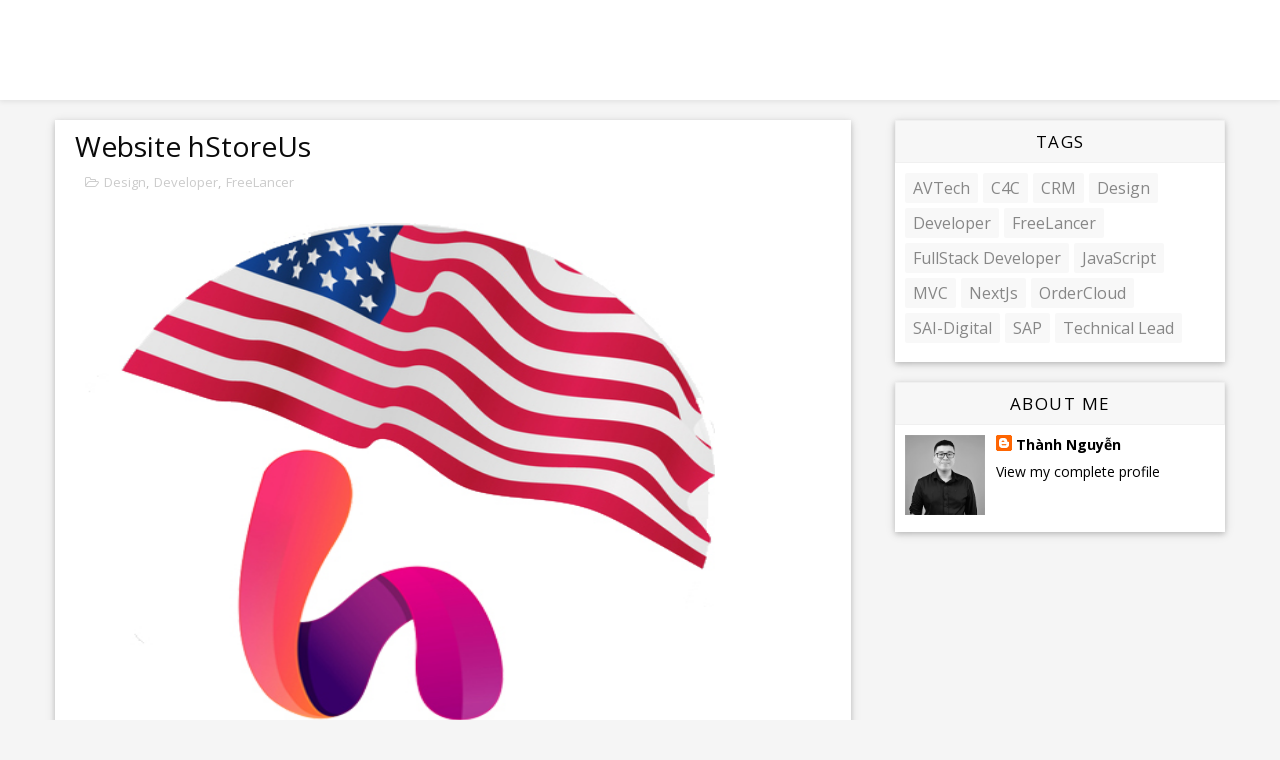

--- FILE ---
content_type: text/javascript; charset=UTF-8
request_url: https://www.tnguyendeveloper.com/feeds/posts/default/-/FreeLancer?alt=json-in-script&max-results=3&callback=jQuery2110750336856160432_1769025619767&_=1769025619768
body_size: 1628
content:
// API callback
jQuery2110750336856160432_1769025619767({"version":"1.0","encoding":"UTF-8","feed":{"xmlns":"http://www.w3.org/2005/Atom","xmlns$openSearch":"http://a9.com/-/spec/opensearchrss/1.0/","xmlns$blogger":"http://schemas.google.com/blogger/2008","xmlns$georss":"http://www.georss.org/georss","xmlns$gd":"http://schemas.google.com/g/2005","xmlns$thr":"http://purl.org/syndication/thread/1.0","id":{"$t":"tag:blogger.com,1999:blog-3864702671479657499"},"updated":{"$t":"2024-12-20T03:16:10.330-08:00"},"category":[{"term":"SAI-Digital"},{"term":"Developer"},{"term":"FullStack Developer"},{"term":"Design"},{"term":"FreeLancer"},{"term":"AVTech"},{"term":"C4C"},{"term":"CRM"},{"term":"JavaScript"},{"term":"MVC"},{"term":"NextJs"},{"term":"OrderCloud"},{"term":"SAP"},{"term":"Technical Lead"}],"title":{"type":"text","$t":"Resume of Thành Nguyễn"},"subtitle":{"type":"html","$t":"This is website Resume of Nguyễn Ngọc Duy Thành"},"link":[{"rel":"http://schemas.google.com/g/2005#feed","type":"application/atom+xml","href":"https:\/\/www.tnguyendeveloper.com\/feeds\/posts\/default"},{"rel":"self","type":"application/atom+xml","href":"https:\/\/www.blogger.com\/feeds\/3864702671479657499\/posts\/default\/-\/FreeLancer?alt=json-in-script\u0026max-results=3"},{"rel":"alternate","type":"text/html","href":"https:\/\/www.tnguyendeveloper.com\/search\/label\/FreeLancer"},{"rel":"hub","href":"http://pubsubhubbub.appspot.com/"}],"author":[{"name":{"$t":"Thành Nguyễn"},"uri":{"$t":"http:\/\/www.blogger.com\/profile\/12447157665783696039"},"email":{"$t":"noreply@blogger.com"},"gd$image":{"rel":"http://schemas.google.com/g/2005#thumbnail","width":"32","height":"32","src":"\/\/blogger.googleusercontent.com\/img\/b\/R29vZ2xl\/AVvXsEh2DrCjwdOVn3iXTDw84O9E2AgpKCw8LavqQ3DV8XvOkY8hY6orCtxLhX-mzacP9dnW3DdyOBplvftBsqZC_RchvoGUorokmlxIuywSN1P5AJrCsM2ExkNmAxdlgf_68I5spMPVG8sd6Vf9DzX7PjLfIZx99aWzWzELdTQ8QqKYHrU\/s220\/Avata-CV.jpg"}}],"generator":{"version":"7.00","uri":"http://www.blogger.com","$t":"Blogger"},"openSearch$totalResults":{"$t":"2"},"openSearch$startIndex":{"$t":"1"},"openSearch$itemsPerPage":{"$t":"3"},"entry":[{"id":{"$t":"tag:blogger.com,1999:blog-3864702671479657499.post-3276162829454853238"},"published":{"$t":"2019-02-21T19:08:00.000-08:00"},"updated":{"$t":"2019-05-09T02:39:07.514-07:00"},"category":[{"scheme":"http://www.blogger.com/atom/ns#","term":"Design"},{"scheme":"http://www.blogger.com/atom/ns#","term":"Developer"},{"scheme":"http://www.blogger.com/atom/ns#","term":"FreeLancer"}],"title":{"type":"text","$t":"Website hStoreUs"},"content":{"type":"html","$t":"\u003Ca href=\"https:\/\/www.hstoreus.com\/\" imageanchor=\"1\"\u003E\u003Cimg border=\"0\" data-original-height=\"266\" data-original-width=\"300\" height=\"567\" src=\"https:\/\/blogger.googleusercontent.com\/img\/b\/R29vZ2xl\/AVvXsEjgypCRAfJVNriAptLw4ap0W569D0JUHHoA0wS4t9OjNpeTVU15RFh66LHcNmm90_iYAMb8J4lJYmxCCP6e9mPEKfER8s9tj5X8rCKefmPYJ5a1M2GWmD36SxbiEMpfRxOdOiVjf-dE5nkW\/s1600\/logo_new.jpg\" width=\"640\" \/\u003E\u003C\/a\u003E"},"link":[{"rel":"edit","type":"application/atom+xml","href":"https:\/\/www.blogger.com\/feeds\/3864702671479657499\/posts\/default\/3276162829454853238"},{"rel":"self","type":"application/atom+xml","href":"https:\/\/www.blogger.com\/feeds\/3864702671479657499\/posts\/default\/3276162829454853238"},{"rel":"alternate","type":"text/html","href":"https:\/\/www.tnguyendeveloper.com\/2019\/02\/website-hstoreus.html","title":"Website hStoreUs"}],"author":[{"name":{"$t":"Thành Nguyễn"},"uri":{"$t":"http:\/\/www.blogger.com\/profile\/12447157665783696039"},"email":{"$t":"noreply@blogger.com"},"gd$image":{"rel":"http://schemas.google.com/g/2005#thumbnail","width":"32","height":"32","src":"\/\/blogger.googleusercontent.com\/img\/b\/R29vZ2xl\/AVvXsEh2DrCjwdOVn3iXTDw84O9E2AgpKCw8LavqQ3DV8XvOkY8hY6orCtxLhX-mzacP9dnW3DdyOBplvftBsqZC_RchvoGUorokmlxIuywSN1P5AJrCsM2ExkNmAxdlgf_68I5spMPVG8sd6Vf9DzX7PjLfIZx99aWzWzELdTQ8QqKYHrU\/s220\/Avata-CV.jpg"}}],"media$thumbnail":{"xmlns$media":"http://search.yahoo.com/mrss/","url":"https:\/\/blogger.googleusercontent.com\/img\/b\/R29vZ2xl\/AVvXsEjgypCRAfJVNriAptLw4ap0W569D0JUHHoA0wS4t9OjNpeTVU15RFh66LHcNmm90_iYAMb8J4lJYmxCCP6e9mPEKfER8s9tj5X8rCKefmPYJ5a1M2GWmD36SxbiEMpfRxOdOiVjf-dE5nkW\/s72-c\/logo_new.jpg","height":"72","width":"72"}},{"id":{"$t":"tag:blogger.com,1999:blog-3864702671479657499.post-7551667420004668600"},"published":{"$t":"2012-08-15T21:17:00.000-07:00"},"updated":{"$t":"2018-08-16T03:15:07.107-07:00"},"category":[{"scheme":"http://www.blogger.com/atom/ns#","term":"Design"},{"scheme":"http://www.blogger.com/atom/ns#","term":"Developer"},{"scheme":"http://www.blogger.com/atom/ns#","term":"FreeLancer"}],"title":{"type":"text","$t":"Website Hiệp Hòa"},"content":{"type":"html","$t":"\u003Ca href=\"http:\/\/www.ctyhiephoa.com\"\u003Ehttp:\/\/www.ctyhiephoa.com\u003C\/a\u003E\u003Ca href=\"https:\/\/blogger.googleusercontent.com\/img\/b\/R29vZ2xl\/AVvXsEisNAsawoWeitRWUTWoW90N5xMdqMyf1_ZKL_JBsh5K3rIgSdInkh4k4Noi1Pqk2NOFwYVgmBDRuhF79rPkOpLgGQSrBbj28WTHOHKlD9n5xLKQQbs7PpU5S-OdVBAL2FAEPaDN9plYIa_5\/s1600\/LOGO+DESIGN+3+copy.jpg\" imageanchor=\"1\" style=\"margin-left: 1em; margin-right: 1em;\"\u003E\u003Cimg border=\"0\" data-original-height=\"819\" data-original-width=\"960\" height=\"545\" src=\"https:\/\/blogger.googleusercontent.com\/img\/b\/R29vZ2xl\/AVvXsEisNAsawoWeitRWUTWoW90N5xMdqMyf1_ZKL_JBsh5K3rIgSdInkh4k4Noi1Pqk2NOFwYVgmBDRuhF79rPkOpLgGQSrBbj28WTHOHKlD9n5xLKQQbs7PpU5S-OdVBAL2FAEPaDN9plYIa_5\/s1600\/LOGO+DESIGN+3+copy.jpg\" width=\"640\" \/\u003E\u003C\/a\u003E"},"link":[{"rel":"edit","type":"application/atom+xml","href":"https:\/\/www.blogger.com\/feeds\/3864702671479657499\/posts\/default\/7551667420004668600"},{"rel":"self","type":"application/atom+xml","href":"https:\/\/www.blogger.com\/feeds\/3864702671479657499\/posts\/default\/7551667420004668600"},{"rel":"alternate","type":"text/html","href":"https:\/\/www.tnguyendeveloper.com\/2018\/08\/httpctyhiephoa.html","title":"Website Hiệp Hòa"}],"author":[{"name":{"$t":"Thành Nguyễn"},"uri":{"$t":"http:\/\/www.blogger.com\/profile\/12447157665783696039"},"email":{"$t":"noreply@blogger.com"},"gd$image":{"rel":"http://schemas.google.com/g/2005#thumbnail","width":"32","height":"32","src":"\/\/blogger.googleusercontent.com\/img\/b\/R29vZ2xl\/AVvXsEh2DrCjwdOVn3iXTDw84O9E2AgpKCw8LavqQ3DV8XvOkY8hY6orCtxLhX-mzacP9dnW3DdyOBplvftBsqZC_RchvoGUorokmlxIuywSN1P5AJrCsM2ExkNmAxdlgf_68I5spMPVG8sd6Vf9DzX7PjLfIZx99aWzWzELdTQ8QqKYHrU\/s220\/Avata-CV.jpg"}}],"media$thumbnail":{"xmlns$media":"http://search.yahoo.com/mrss/","url":"https:\/\/blogger.googleusercontent.com\/img\/b\/R29vZ2xl\/AVvXsEisNAsawoWeitRWUTWoW90N5xMdqMyf1_ZKL_JBsh5K3rIgSdInkh4k4Noi1Pqk2NOFwYVgmBDRuhF79rPkOpLgGQSrBbj28WTHOHKlD9n5xLKQQbs7PpU5S-OdVBAL2FAEPaDN9plYIa_5\/s72-c\/LOGO+DESIGN+3+copy.jpg","height":"72","width":"72"}}]}});